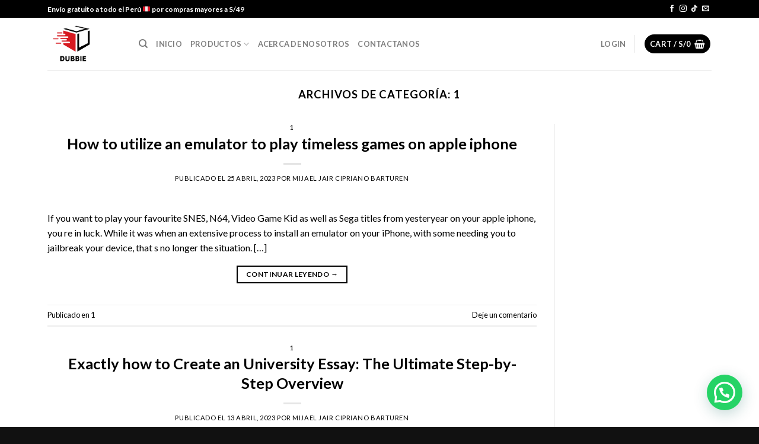

--- FILE ---
content_type: application/x-javascript
request_url: https://dubbie.tech/wp-content/plugins/woocommerce-cart-all-in-one/assets/js/menu-cart.js?ver=1.0.3
body_size: 64
content:
jQuery(document).ready(function () {
    'use strict';
    if (typeof wc_cart_fragments_params === 'undefined') {
        return false;
    }
    jQuery(document.body).on('mouseenter','.vi-wcaio-menu-cart.vi-wcaio-menu-cart-show .vi-wcaio-menu-cart-nav-wrap', function () {
        let menu_content = jQuery('.vi-wcaio-menu-cart.vi-wcaio-menu-cart-show .vi-wcaio-menu-cart-content-wrap');
        if (!menu_content.length){
            return false;
        }
        menu_content.addClass('vi-wcaio-menu-cart-content-wrap-show');
        let left = menu_content.offset().left, width = menu_content.outerWidth();
        if (jQuery('body').outerWidth() < (left + width)){
            menu_content.addClass('vi-wcaio-menu-cart-content-wrap-show-right')
        }
    });
    jQuery(document.body).on('mouseleave','.vi-wcaio-menu-cart.vi-wcaio-menu-cart-show', function () {
        jQuery('.vi-wcaio-menu-cart-content-wrap-show').removeClass('vi-wcaio-menu-cart-content-wrap-show');
    });
    jQuery(document.body).on('added_to_cart', function (evt, fragments, cart_hash, btn) {
        jQuery('.vi-wcaio-menu-cart').each(function () {
            vi_wcaio_mc_toggle(jQuery(this), true);
        });
    });
    jQuery(document.body).on('removed_from_cart', function (evt, fragments, cart_hash, btn) {
        let cart_item_key = jQuery(btn).data('cart_item_key') || '';
        jQuery('.vi-wcaio-menu-cart').each(function () {
            if (cart_item_key && jQuery(this).find('[data-cart_item_key="' + cart_item_key + '"]').length) {
                jQuery(this).find('[data-cart_item_key="' + cart_item_key + '"]').closest('li').remove();
            }
            vi_wcaio_mc_toggle(jQuery(this));
        });
    });
});

function vi_wcaio_mc_toggle(cart, show = false) {
    cart = jQuery(cart);
    if (show) {
        cart.removeClass('vi-wcaio-disabled');
        return false;
    }
    if (cart.data('empty_enable') || cart.find('.widget_shopping_cart_content > ul > li').length) {
        return false;
    }
    cart.addClass('vi-wcaio-disabled');
}
